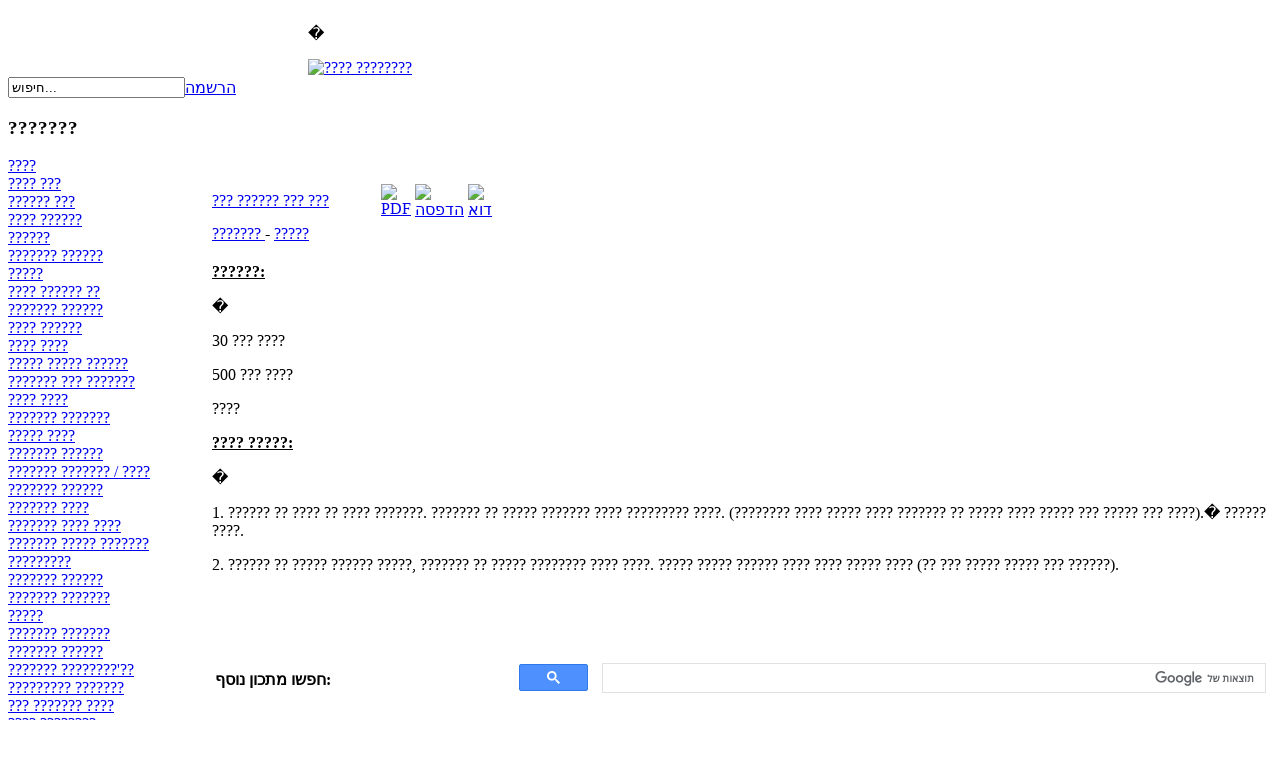

--- FILE ---
content_type: text/html; charset=utf-8
request_url: https://sirim.co.il/index.php?option=com_content&view=article&id=2805:2011-02-14-15-05-54&catid=33:2009-08-09-18-21-10&Itemid=39
body_size: 3664
content:
<!DOCTYPE html PUBLIC "-//W3C//DTD XHTML 1.0 Transitional//EN" "http://www.w3.org/TR/xhtml1/DTD/xhtml1-transitional.dtd">
<html xmlns="http://www.w3.org/1999/xhtml" xml:lang="he-il" lang="he-il" >
<head>
  <meta http-equiv="content-type" content="text/html; charset=utf-8" />
  <meta name="robots" content="index, follow" />
  <meta name="keywords" content="מתכונים, אתר מתכונים, אוכל, סירים, אוכל סיני, בשר,מתכוני בשר, מתכונים בשריים, מתכוני דגים, דגים, מאכלים, מתכוני חגים, קינוחים, משקאות, עוגות, מתכוני עוגות, מתכונים לפסח, אוכל כשר לפסח, מתכוני בשר, , אוכל כשר, מתכונים חלביים, אוכל צמחוני, אוכל סיני, מתכון סיני, אוכל הודימתכונים לחג" />
  <meta name="title" content="??? ?????? ??? ???" />
  <meta name="author" content="SiriM" />
  <meta name="description" content="סירים הוא אתר המתכונים המוביל בישראל לחובבי הבישול והאפייה. ניתן למצוא באתר עשרות אלפי מתכונים מיוחדים שנבחרו בקפידה" />
  <meta name="generator" content="Joomla! 1.5 - Open Source Content Management" />
  <title>??? ?????? ??? ???</title>
  <link href="/templates/sirim/favicon.ico" rel="shortcut icon" type="image/x-icon" />
  <script type="text/javascript" src="/media/system/js/mootools.js"></script>
  <script type="text/javascript" src="/media/system/js/caption.js"></script>

<link rel="stylesheet" href="/templates/sirim/design.css" type="text/css" />
<meta http-equiv="Content-Type" content="text/html; charset=utf-8">
<script data-ad-client="ca-pub-7274638602782303" async src="https://pagead2.googlesyndication.com/pagead/js/adsbygoogle.js"></script>
</head>
<body>

<form id="form-login" name="login" method="post" action="">
<table id="topheader" cellpadding="0" cellspacing="0">
	<tr>
		<td width="300">&nbsp;</td>
		<td id="topmenu">

    	<p>�</p>
<div style="text-align:center"><a href="https://www.facebook.com/share.php?u=http://www.sirim.co.il" target="_blank"><img src="https://sirim.co.il/templates/sirim/images/facebook-icon.png" border="0" 
alt="???? ????????" /></a></div>


		</td>

		<td>&nbsp;</td>

	</tr>

</table>



<table id="loginform" cellpadding="0" cellspacing="0">
	<tr>
		<td>

		</td>
		<td>
<div id="fb-root"></div>
<script>(function(d, s, id) {
  var js, fjs = d.getElementsByTagName(s)[0];
  if (d.getElementById(id)) return;
  js = d.createElement(s); js.id = id;
  js.src = "//connect.facebook.net/he_IL/all.js#xfbml=1";
  fjs.parentNode.insertBefore(js, fjs);
}(document, 'script', 'facebook-jssdk'));</script>
<div class="fb-like" data-href="https://www.sirim.co.il" data-send="true" data-width="300" data-show-faces="false" data-colorscheme="dark"></div>
		</td>
		<td>
		<form action="index.php" method="post">
	<div class="search">
		<input name="searchword" id="mod_search_searchword" maxlength="20" alt="חיפוש" class="inputbox" type="text" size="20" value="חיפוש..."  onblur="if(this.value=='') this.value='חיפוש...';" onfocus="if(this.value=='חיפוש...') this.value='';" />	</div>
	<input type="hidden" name="task"   value="search" />
	<input type="hidden" name="option" value="com_search" />
</form>
		</td>
		<td><a href="/index.php?option=com_user&amp;view=register" class="submitR">הרשמה</a></td>
	</tr>
</table>



<table id="toptext" cellpadding="0" cellspacing="0">

	<tr>

		<td>

		



<script async src="https://pagead2.googlesyndication.com/pagead/js/adsbygoogle.js"></script>
<!-- סירים -->
<ins class="adsbygoogle"
     style="display:block"
     data-ad-client="ca-pub-7274638602782303"
     data-ad-slot="4485416635"
     data-ad-format="auto"
     data-full-width-responsive="true"></ins>
<script>
     (adsbygoogle = window.adsbygoogle || []).push({});
</script>

		</td>

	</tr>

</table>



<table id="main" cellpadding="0" cellspacing="0">

	<tr>

		<td id="right">

			<table cellpadding="0" cellspacing="0" width="100%">

			<tr><td class="rt"></td><td class="pixel"></td><td class="lt"></td></tr>

			<tr><td class="pixel"></td><td class="pixel">

		<div id="matkonimmenu">

				<div class="moduletablematkonimList">
					<h3>???????</h3>
					
<table width="100%" border="0" cellpadding="0" cellspacing="0">
<tr ><td><a href="/index.php?option=com_content&amp;view=category&amp;id=45&amp;Itemid=52" class="mainlevelmatkonim" >????</a></td></tr>
<tr ><td><a href="/index.php?option=com_content&amp;view=category&amp;id=7&amp;Itemid=19" class="mainlevelmatkonim" >???? ???</a></td></tr>
<tr ><td><a href="/index.php?option=com_content&amp;view=category&amp;id=2&amp;Itemid=3" class="mainlevelmatkonim" >?????? ???</a></td></tr>
<tr ><td><a href="/index.php?option=com_content&amp;view=category&amp;id=53&amp;Itemid=62" class="mainlevelmatkonim" >???? ??????</a></td></tr>
<tr ><td><a href="/index.php?option=com_content&amp;view=category&amp;id=43&amp;Itemid=50" class="mainlevelmatkonim" >??????</a></td></tr>
<tr ><td><a href="/index.php?option=com_content&amp;view=category&amp;id=10&amp;Itemid=20" class="mainlevelmatkonim" >??????? ??????</a></td></tr>
<tr ><td><a href="/index.php?option=com_content&amp;view=category&amp;id=23&amp;Itemid=44" class="mainlevelmatkonim" >?????</a></td></tr>
<tr ><td><a href="/index.php?option=com_content&amp;view=category&amp;id=6&amp;Itemid=7" class="mainlevelmatkonim" >???? ?????? ??</a></td></tr>
<tr ><td><a href="/index.php?option=com_content&amp;view=category&amp;id=26&amp;Itemid=42" class="mainlevelmatkonim" >??????? ??????</a></td></tr>
<tr ><td><a href="/index.php?option=com_content&amp;view=category&amp;id=5&amp;Itemid=4" class="mainlevelmatkonim" >???? ??????</a></td></tr>
<tr ><td><a href="/index.php?option=com_content&amp;view=category&amp;id=1&amp;Itemid=5" class="mainlevelmatkonim" >???? ????</a></td></tr>
<tr ><td><a href="/index.php?option=com_content&amp;view=category&amp;id=13&amp;Itemid=43" class="mainlevelmatkonim" >????? ????? ??????</a></td></tr>
<tr ><td><a href="/index.php?option=com_content&amp;view=category&amp;id=17&amp;Itemid=8" class="mainlevelmatkonim" >??????? ??? ???????</a></td></tr>
<tr ><td><a href="/index.php?option=com_content&amp;view=category&amp;id=16&amp;Itemid=6" class="mainlevelmatkonim" >???? ????</a></td></tr>
<tr ><td><a href="/index.php?option=com_content&amp;view=category&amp;id=42&amp;Itemid=48" class="mainlevelmatkonim" >??????? ???????</a></td></tr>
<tr ><td><a href="/index.php?option=com_content&amp;view=category&amp;id=18&amp;Itemid=10" class="mainlevelmatkonim" >????? ????</a></td></tr>
<tr ><td><a href="/index.php?option=com_content&amp;view=category&amp;id=19&amp;Itemid=11" class="mainlevelmatkonim" >??????? ??????</a></td></tr>
<tr ><td><a href="/index.php?option=com_content&amp;view=category&amp;id=3&amp;Itemid=9" class="mainlevelmatkonim" >??????? ??????? / ????</a></td></tr>
<tr ><td><a href="/index.php?option=com_content&amp;view=category&amp;id=21&amp;Itemid=12" class="mainlevelmatkonim" >??????? ??????</a></td></tr>
<tr ><td><a href="/index.php?option=com_content&amp;view=category&amp;id=20&amp;Itemid=13" class="mainlevelmatkonim" >??????? ????</a></td></tr>
<tr ><td><a href="/index.php?option=com_content&amp;view=category&amp;id=46&amp;Itemid=55" class="mainlevelmatkonim" >??????? ???? ????</a></td></tr>
<tr ><td><a href="/index.php?option=com_content&amp;view=category&amp;id=31&amp;Itemid=38" class="mainlevelmatkonim" >??????? ????? ??????? ?????????</a></td></tr>
<tr ><td><a href="/index.php?option=com_content&amp;view=category&amp;id=29&amp;Itemid=34" class="mainlevelmatkonim" >???????  ??????</a></td></tr>
<tr ><td><a href="/index.php?option=com_content&amp;view=category&amp;id=30&amp;Itemid=35" class="mainlevelmatkonim" >??????? ???????</a></td></tr>
<tr ><td><a href="/index.php?option=com_content&amp;view=category&amp;id=12&amp;Itemid=16" class="mainlevelmatkonim" >?????</a></td></tr>
<tr ><td><a href="/index.php?option=com_content&amp;view=category&amp;id=32&amp;Itemid=40" class="mainlevelmatkonim" >??????? ???????</a></td></tr>
<tr ><td><a href="/index.php?option=com_content&amp;view=category&amp;id=33&amp;Itemid=39" class="mainlevelmatkonim" id="active_menumatkonim">??????? ??????</a></td></tr>
<tr ><td><a href="/index.php?option=com_content&amp;view=category&amp;id=24&amp;Itemid=21" class="mainlevelmatkonim" >??????? ????????'??</a></td></tr>
<tr ><td><a href="/index.php?option=com_content&amp;view=category&amp;id=14&amp;Itemid=45" class="mainlevelmatkonim" >????????? ???????</a></td></tr>
<tr ><td><a href="/index.php?option=com_content&amp;view=category&amp;id=15&amp;Itemid=46" class="mainlevelmatkonim" >??? ??????? ????</a></td></tr>
<tr ><td><a href="/index.php?option=com_content&amp;view=category&amp;id=8&amp;Itemid=49" class="mainlevelmatkonim" >???? ????????</a></td></tr>
<tr ><td><a href="/index.php?option=com_content&amp;view=category&amp;id=44&amp;Itemid=51" class="mainlevelmatkonim" >??????? ??????? ????? ?????</a></td></tr>
<tr ><td><a href="/index.php?option=com_content&amp;view=category&amp;id=22&amp;Itemid=15" class="mainlevelmatkonim" >????? ?????? ???????</a></td></tr>
<tr ><td><a href="/index.php?option=com_content&amp;view=category&amp;id=25&amp;Itemid=47" class="mainlevelmatkonim" >?????? ?????? ?????? ??????</a></td></tr>
<tr ><td><a href="/index.php?option=com_content&amp;view=article&amp;id=3631&amp;Itemid=58" class="mainlevelmatkonim" >???? ???</a></td></tr>
</table>		</div>
	

		</td><td class="pixel"></td></tr>

			<tr><td class="rb"></td><td class="pixel"></td><td class="lb"></td></tr>

			</table>

		</td>

		<td id="ads">

		</td>

		<td id="maindata">

			<table cellpadding="0" cellspacing="0" width="100%">

			<tr><td class="rt"></td><td class="pixel"></td><td class="lt"></td></tr>

			<tr><td class="pixel"></td><td class="pixel">

			

			<table class="contentpaneopen">
<tr>
		<td class="contentheading" width="100%">
				<a href="/index.php?option=com_content&amp;view=article&amp;id=2805:2011-02-14-15-05-54&amp;catid=33:2009-08-09-18-21-10&amp;Itemid=39" class="contentpagetitle">
			??? ?????? ??? ???</a>
			</td>
						<td align="right" width="100%" class="buttonheading">
		<a href="/index.php?view=article&amp;catid=33%3A2009-08-09-18-21-10&amp;id=2805%3A2011-02-14-15-05-54&amp;format=pdf&amp;option=com_content&amp;Itemid=39" title="PDF" onclick="window.open(this.href,'win2','status=no,toolbar=no,scrollbars=yes,titlebar=no,menubar=no,resizable=yes,width=640,height=480,directories=no,location=no'); return false;" rel="nofollow"><img src="/images/M_images/pdf_button.png" alt="PDF"  /></a>		</td>
		
				<td align="right" width="100%" class="buttonheading">
		<a href="/index.php?view=article&amp;catid=33%3A2009-08-09-18-21-10&amp;id=2805%3A2011-02-14-15-05-54&amp;tmpl=component&amp;print=1&amp;layout=default&amp;page=&amp;option=com_content&amp;Itemid=39" title="הדפסה" onclick="window.open(this.href,'win2','status=no,toolbar=no,scrollbars=yes,titlebar=no,menubar=no,resizable=yes,width=640,height=480,directories=no,location=no'); return false;" rel="nofollow"><img src="/images/M_images/printButton.png" alt="הדפסה"  /></a>		</td>
		
				<td align="right" width="100%" class="buttonheading">
		<a href="/index.php?option=com_mailto&amp;tmpl=component&amp;link=aHR0cHM6Ly9zaXJpbS5jby5pbC9pbmRleC5waHA/b3B0aW9uPWNvbV9jb250ZW50JnZpZXc9YXJ0aWNsZSZpZD0yODA1OjIwMTEtMDItMTQtMTUtMDUtNTQmY2F0aWQ9MzM6MjAwOS0wOC0wOS0xOC0yMS0xMCZJdGVtaWQ9Mzk=" title="דוא"ל" onclick="window.open(this.href,'win2','width=400,height=350,menubar=yes,resizable=yes'); return false;"><img src="/images/M_images/emailButton.png" alt="דוא"ל"  /></a>		</td>
					</tr>
</table>

<table class="contentpaneopen">
<tr>
	<td>
				<span>
							<a href="/index.php?option=com_content&amp;view=section&amp;id=1&amp;layout=blog&amp;Itemid=59">						???????							</a>											 - 					</span>
						<span>
							<a href="/index.php?option=com_content&amp;view=category&amp;id=33:2009-08-09-18-21-10&amp;Itemid=39">						?????							</a>					</span>
			</td>
</tr>



<tr>
<td valign="top">

							<table cellpadding="0" cellspacing="0"><tr>
							<td valign="top">
														<p><span style="text-decoration: underline;"><strong>??????:</strong></span></p>
<p>�</p>
<p>30 ??? ????</p>
<p>500 ??? ????</p>
<p>????</p>
<p><span style="text-decoration: underline;"><strong></strong></span></p>
<p><span style="text-decoration: underline;"><strong>???? ?????:</strong></span></p>
<p>�</p>
<p>1. <span>?????? ?? ???? ?? ???? ???????.</span><span><span class="google-src-text" style="direction: ltr; text-align: left;"></span> ??????? ?? ????? ??????? ???? ????????? ????. (???????? ???? ????? ???? ??????? ?? ????? ???? ????? ??? ????? ??? ????).� ?????? ????.</span></p>
<p><span>2. </span><span>?????? ?? ????? ?????? ?????, </span><span>??????? ?? ????? ???????? ???? ????. ????? ?????</span><span><span class="google-src-text" style="direction: ltr; text-align: left;"> ?????? ????</span> ???? ????? ???? (?? ??? ????? ????? ??? ??????).</span></p>
<p><span><br /></span><span></span></p>							</td>
</tr></table>
<br><br>
<table width="100%"><tr>
<td align="left" width="300"><b>חפשו מתכון נוסף: </b></td>
<td align="right">
	<script async src='https://cse.google.com/cse.js?cx=partner-pub-7274638602782303:nssavel53fz'></script><div class="gcse-searchbox-only"></div>
</td>
</tr></table>
 





</td>
</tr>

</table>
<span class="article_separator">&nbsp;</span>


			</td><td class="pixel"></td></tr>

			<tr><td class="rb"></td><td class="pixel"></td><td class="lb"></td></tr>

			</table>

		</td>

	</tr>

</table>

<div style="text-align:center">
<script async src="https://pagead2.googlesyndication.com/pagead/js/adsbygoogle.js"></script>
<!-- סירים -->
<ins class="adsbygoogle"
     style="display:block"
     data-ad-client="ca-pub-7274638602782303"
     data-ad-slot="4485416635"
     data-ad-format="auto"
     data-full-width-responsive="true"></ins>
<script>
     (adsbygoogle = window.adsbygoogle || []).push({});
</script>
</div>



<table id="footer" cellpadding="0" cellspacing="0">

	<tr>

		<td class="footertext">

		<a href="https://www.sirim.co.il" class="fotterlink">מתכונים</a>  |  <a href="https://www.sirim.co.il/index.php?option=com_content&view=article&id=1&Itemid=2" class="fotterlink">אודותינו</a><br><br>

		<span class="dcolor">&copy; כל הזכויות שמורות למשפחת פריד.</spa <xn><br>  <br>
		<a href="/cdn-cgi/l/email-protection#cda4a3aba28dbea4bfa4a0e3aea2e3a4a1" style="color:white">צור קשר</a><br> <br>
		
		

		<a href="http://validator.w3.org/check?uri=referer" target="_blank" class="xhtml">XHTML</a> <a href="http://jigsaw.w3.org/css-validator/check/referer" target="_blank" class="css">CSS</a>

		</td>

	</tr>

</table>



</form>




















<script data-cfasync="false" src="/cdn-cgi/scripts/5c5dd728/cloudflare-static/email-decode.min.js"></script><script type="text/javascript">
  var _gaq = _gaq || [];
  _gaq.push(['_setAccount', 'UA-589030-79']);
  _gaq.push(['_trackPageview']);
  (function() {
    var ga = document.createElement('script'); ga.type = 'text/javascript'; ga.async = true;
    ga.src = ('https:' == document.location.protocol ? 'https://ssl' : 'http://www') + '.google-analytics.com/ga.js';
    var s = document.getElementsByTagName('script')[0]; s.parentNode.insertBefore(ga, s);
  })();
</script>


<script defer src="https://static.cloudflareinsights.com/beacon.min.js/vcd15cbe7772f49c399c6a5babf22c1241717689176015" integrity="sha512-ZpsOmlRQV6y907TI0dKBHq9Md29nnaEIPlkf84rnaERnq6zvWvPUqr2ft8M1aS28oN72PdrCzSjY4U6VaAw1EQ==" data-cf-beacon='{"version":"2024.11.0","token":"046c8c6c20e24324a353de6efbb52f60","r":1,"server_timing":{"name":{"cfCacheStatus":true,"cfEdge":true,"cfExtPri":true,"cfL4":true,"cfOrigin":true,"cfSpeedBrain":true},"location_startswith":null}}' crossorigin="anonymous"></script>
</body>
</html>


--- FILE ---
content_type: text/html; charset=utf-8
request_url: https://www.google.com/recaptcha/api2/aframe
body_size: 115
content:
<!DOCTYPE HTML><html><head><meta http-equiv="content-type" content="text/html; charset=UTF-8"></head><body><script nonce="EQxak7sGi_FJLkIE8rFA5w">/** Anti-fraud and anti-abuse applications only. See google.com/recaptcha */ try{var clients={'sodar':'https://pagead2.googlesyndication.com/pagead/sodar?'};window.addEventListener("message",function(a){try{if(a.source===window.parent){var b=JSON.parse(a.data);var c=clients[b['id']];if(c){var d=document.createElement('img');d.src=c+b['params']+'&rc='+(localStorage.getItem("rc::a")?sessionStorage.getItem("rc::b"):"");window.document.body.appendChild(d);sessionStorage.setItem("rc::e",parseInt(sessionStorage.getItem("rc::e")||0)+1);localStorage.setItem("rc::h",'1769429971529');}}}catch(b){}});window.parent.postMessage("_grecaptcha_ready", "*");}catch(b){}</script></body></html>